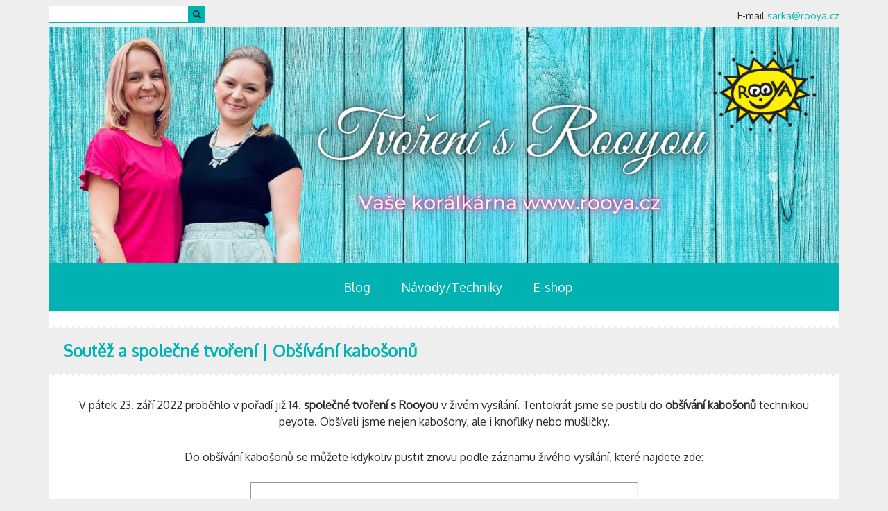

--- FILE ---
content_type: text/html; charset=UTF-8
request_url: https://blog.rooya.cz/clanek/1486/
body_size: 3334
content:
<!DOCTYPE html>
<html lang="cs" xmlns="http://www.w3.org/1999/xhtml" xmlns:og="http://opengraphprotocol.org/schema/" xmlns:fb="http://www.facebook.com/2008/fbml">
<head>
<script async src="https://www.googletagmanager.com/gtag/js?id=UA-4724927-4"></script>
<script>
window.dataLayer = window.dataLayer || [];
function gtag(){dataLayer.push(arguments);}
gtag('consent', 'default', {
	'analytics_storage': 'denied',
	'ad_user_data': 'denied',
	'ad_personalization': 'denied',
	'ad_storage': 'denied'
});
gtag('js', new Date());
gtag('config', 'UA-4724927-4');
</script>
<meta http-equiv="Content-Type" content="text/html; charset=utf-8" />
<meta name="viewport" content="width=device-width, initial-scale=1">
<meta name="description" content="Blog Rooya, návody, techniky." />
<meta name="robots" content="index, follow" />
<meta name="facebook-domain-verification" content="hmfovmj0a3h24j6v52zouw4qf5fk5a" />
<script type="text/javascript" src="/inc/jquery/jquery-3.1.1.slim.min.js"></script>
<script type="text/javascript" src="/inc/jquery/jquery.min.js"></script>
<script type="text/javascript" src="/inc/jquery/tether.min.js"></script>
<script type="text/javascript" src="/inc/thickbox/thickbox.js"></script>
<link rel="stylesheet" href="/inc/bootstrap4/css/bootstrap.min.css" type="text/css">
<link rel="stylesheet" href="/inc/thickbox/thickbox.css" type="text/css" media="screen">
<link href="https://fonts.googleapis.com/css?family=Oxygen&amp;subset=latin-ext" rel="stylesheet"> 
<link rel="stylesheet" href="/styles/main.min.css?version=20190808" type="text/css" />
<link rel="stylesheet" href="/inc/jquery/offcanvas.css" type="text/css" />
<script type="text/javascript" src="/inc/bootstrap4/js/bootstrap.min.js"></script>
<script type="text/javascript" src="/inc/main.js"></script>
<script type="text/javascript" src="/inc/tigra_tables.js"></script>
<link rel="apple-touch-icon" sizes="180x180" href="/images/icon/apple-touch-icon.png">
<link rel="icon" type="image/png" sizes="32x32" href="/images/icon/favicon-32x32.png">
<link rel="icon" type="image/png" sizes="16x16" href="/images/icon/favicon-16x16.png">
<link rel="manifest" href="/images/icon/site.webmanifest">
<link rel="mask-icon" href="/images/icon/safari-pinned-tab.svg" color="#5bbad5">
<meta name="msapplication-TileColor" content="#2d89ef">
<meta name="theme-color" content="#ffffff">
<script defer type="text/javascript" src="/inc/cookieconsent/cookieconsent.min.js?v=20240101"></script>
<script defer type="text/javascript" src="/inc/cookieconsent/cookieconsent-init.min.js?v=20240101"></script>
<title>Soutěž a společné tvoření | Obšívání kabošonů</title>
<script>
!function(f,b,e,v,n,t,s){if(f.fbq)return;n=f.fbq=function(){n.callMethod?
n.callMethod.apply(n,arguments):n.queue.push(arguments)};if(!f._fbq)f._fbq=n;
n.push=n;n.loaded=!0;n.version='2.0';n.queue=[];t=b.createElement(e);t.async=!0;
t.src=v;s=b.getElementsByTagName(e)[0];s.parentNode.insertBefore(t,s)}(window,
document,'script','https://connect.facebook.net/en_US/fbevents.js');
fbq('consent', 'revoke');
fbq('init', '1599833413735329');
fbq('track', 'PageView');
</script>
<noscript><img height="1" width="1" style="display:none" src="https://www.facebook.com/tr?id=1599833413735329&ev=PageView&noscript=1" /></noscript>
</head>
<body>
<div class="container">
<div class="row zahlavi">
	<div class="col col-12">
		<div class="zahlavi-form">
<form action="/search/" method="get">
<input type="text" name="s" value="" /><button><img src="/images/search.svg" /></button>
</form>
		</div>
		<div class="zahlavi-text">
			E-mail <a href="mailto:sarka@rooya.cz">sarka@rooya.cz</a>
		</div>
	</div>
</div>

<div class="row">
<div class="col col-12">
<div class="row hidden-lg-up"><button type="button" class="btn btn-navigace btn-sm" data-toggle="offcanvas">&#9776; &nbsp; Zobrazit navigaci</button></div></div></div>

<div class="row">
	<div class="text-center">
		<a href="/"><img src="/files/obalka/1631611449.jpg" class="img-fluid obalka" /></a>
	</div>
</div>

<div class="hlavniobsah">
<div class="row row-offcanvas row-offcanvas-left">
<div class="col col-12 sidebar-offcanvas" id="sidebar">
	<div class="list-group">
		<a href="#" class="list-group-item">
<div class="levy-form">
<div class="levy-form-content">
<form action="/search/" method="get">
<input type="text" name="s" value="" /><button></button>
</form>
</div>
</div>
		</a>
		<a href="/" class="list-group-item">Blog</a>
		<a href="/navody/" class="list-group-item">Návody/Techniky</a>
		<a href="https://www.rooya.cz/" class="list-group-item" target="_blank">E-shop</a>
	</div>
</div>
<div class="col-12 hlavni">
<h1>Soutěž a společné tvoření | Obšívání kabošonů</h1>
<div class="row mb-5">
<div class="col">
<p style="text-align: center;">V pátek 23. září 2022 proběhlo v pořadí již 14. <strong>společné tvoření s Rooyou</strong> v živém vysílání. Tentokrát jsme se pustili do <strong>obšívání kabošonů</strong> technikou peyote. Obšívali jsme nejen kabošony, ale i knoflíky nebo mušličky.</p><p style="text-align: center;"><br />Do obšívání kabošonů se můžete kdykoliv pustit znovu podle záznamu živého vysílání, které najdete zde: <br /><br /><iframe width="560" height="314" src="https://www.youtube.com/embed/EpIGj8qvLWU?ab_channel=Tvo" allowfullscreen="allowfullscreen"></iframe></p></div>
</div>
<div class="row">
<div class="col col-12 col-sm-3 mb-3">
<a href="/files/kronika/1663.jpg" class="thickbox"><img src="/files/kronika/1663.jpg" class="img-fluid" /></a></div>
<div class="col">
<h3></h3><p style="text-align: center;"><strong><span style="font-size: 24px;">Soutěžte ve Velké kabošonové soutěži!!</span></strong></p>
<p>V naší Facebookové skupině <a href="https://www.facebook.com/groups/tvorenisrooyou">Tvoření s Rooyou</a> právě probíhá soutěž, která se celá točí kolem kabošonů. A o co soutěžíme?<br /><br /></p>
<ol>
<li>Poukaz do korálkárny Rooya v hodnotě 1000 Kč</li>
<li>Poukaz do korálkárny Rooya v hodnotě 500 Kč + balíček kabošonů</li>
<li>Poukaz do korálkárny Rooya v hodnotě 200 Kč</li>
</ol>
</div>
</div>
<div class="row">
<div class="col col-12 col-sm-3 mb-3">
<a href="/files/kronika/1665.jpg" class="thickbox"><img src="/files/kronika/1665.jpg" class="img-fluid" /></a></div>
<div class="col">
<h3></h3><p>Přečtete si <strong>pravidla</strong> a zapojte se:</p>
<ul>
<li>Do <a href="https://www.facebook.com/media/set/?set=oa.609532200723636&amp;type=3">soutěžního alba</a> vložte fotku vašeho výrobku, který obsahuje kabošon zpracovaný jakoukoliv technikou (korálkování, drátování, cínování, mozaika... cokoliv).</li>
<li>Můžete vložit více svých výrobků - od každého pouze vždy jen jednu fotku (nebo koláž fotek).</li>
<li>Fotku vložte nejpozději 31. října 2022.</li>
<li>Vyhlášení výherců podle počtu To se mi líbí proběhne v pátek 4. listopadu 2022.</li>
<li>Pro podporu soutěže lajkujte a komentujte příspěvky ostatních, nebo sdílejte soutěžní album (nepovinné pravidlo soutěže).</li>
</ul>
<p><br /><a href="https://www.facebook.com/media/set/?set=oa.609532200723636&amp;type=3"><img src="/files/content/1664190936.jpg" width="300" height="60" alt="" style="display: block; margin-left: auto; margin-right: auto;" /></a></p>
</div>
</div>
<div class="row mb-3 mt-3">
<div class="col-sm-12 col-md-11">
<a href="/tag/navody/" class="btn btn-custom btn-sm mr-1">#Návody</a></div>
</div>
<br/><h4>Komentáře</h4><br/>
<p class="tabvcentru">Pokud chcete přidat komentář, musíte se <a href="/klub-login/">přihlásit</a>.</p>
</div>
</div>
</div>
<div class="row mt-3 mb-3 clearfix">
<div class="col col-12 text-center reklama">
<div class="row">
<div class="col-4 col-sm-3 col-md-2 col-lg-1 col-xl-1"><a href="https://www.tvoriva-olomouc.cz/" target="_blank"><img src="https://webshop.rooya.cz/content/spolupracujeme/11.jpg" class="img-fluid mt-1 mb-1" /></a></div><div class="col-4 col-sm-3 col-md-2 col-lg-1 col-xl-1"><a href="https://primadoma.tv/" target="_blank"><img src="https://webshop.rooya.cz/content/spolupracujeme/19.png" class="img-fluid mt-1 mb-1" /></a></div><div class="col-4 col-sm-3 col-md-2 col-lg-1 col-xl-1"><a href="https://www.kreativostrava.cz/" target="_blank"><img src="https://webshop.rooya.cz/content/spolupracujeme/13.jpg" class="img-fluid mt-1 mb-1" /></a></div><div class="col-4 col-sm-3 col-md-2 col-lg-1 col-xl-1"><a href="https://www.monsterance.com/" target="_blank"><img src="https://webshop.rooya.cz/content/spolupracujeme/24.jpg" class="img-fluid mt-1 mb-1" /></a></div><div class="col-4 col-sm-3 col-md-2 col-lg-1 col-xl-1"><a href="https://prague.makerfaire.com/" target="_blank"><img src="https://webshop.rooya.cz/content/spolupracujeme/14.png" class="img-fluid mt-1 mb-1" /></a></div><div class="col-4 col-sm-3 col-md-2 col-lg-1 col-xl-1"><a href="http://krouzekagatka.cz/" target="_blank"><img src="https://webshop.rooya.cz/content/spolupracujeme/15.png" class="img-fluid mt-1 mb-1" /></a></div><div class="col-4 col-sm-3 col-md-2 col-lg-1 col-xl-1"><a href="http://www.fler.cz" target="_blank"><img src="https://webshop.rooya.cz/content/spolupracujeme/2.gif" class="img-fluid mt-1 mb-1" /></a></div><div class="col-4 col-sm-3 col-md-2 col-lg-1 col-xl-1"><a href="http://www.kudyznudy.cz" target="_blank"><img src="https://webshop.rooya.cz/content/spolupracujeme/3.jpg" class="img-fluid mt-1 mb-1" /></a></div><div class="col-4 col-sm-3 col-md-2 col-lg-1 col-xl-1"><a href="http://www.angelstudio.cz/cz/program-akci/" target="_blank"><img src="https://webshop.rooya.cz/content/spolupracujeme/17.jpg" class="img-fluid mt-1 mb-1" /></a></div></div>
</div>
</div>

<div class="row mt-3 mb-3">
	<div class="col-sm-2 text-center text-sm-left">
		<a href="/klub-login/">Klub&nbsp;Rooya</a>
	</div>
	<div class="col-sm-10 text-center text-sm-right">
		Copyright&nbsp;©&nbsp;2007-2026&nbsp;<strong>Šárka&nbsp;Jiřičná</strong> &bull; <a href="javascript:void(0);" data-cc="c-settings">Nastavení&nbsp;soukromí</a>
	</div>
</div>
</div>
<!-- IE10 viewport hack for Surface/desktop Windows 8 bug -->
<script type="text/javascript" src="/inc/jquery/ie10-viewport-bug-workaround.js"></script>
<script type="text/javascript" src="/inc/jquery/offcanvas.js"></script>
</body>
</html>

--- FILE ---
content_type: text/css
request_url: https://blog.rooya.cz/styles/main.min.css?version=20190808
body_size: 1386
content:
*{-moz-font-smoothing:antialiased;-moz-osx-font-smoothing:grayscale;-webkit-font-smoothing:antialiased;font-smoothing:antialiased}.yes-touch{cursor:pointer}body{font-family:'Oxygen',Tahoma,Geneva,Arial,Helvetica,sans-serif;font-style:normal;font-variant:normal;font-weight:400;font-size:16px;background:#eee}input{background:#fff;color:#000;font-family:'Oxygen',Tahoma,Geneva,Arial,Helvetica,sans-serif;font-size:16px;vertical-align:middle;border:1px solid #DCDCDC;margin:1px;padding:2px 3px;border-radius:0;box-shadow:none}select{background:#fff;color:#000;font-family:'Oxygen',Tahoma,Geneva,Arial,Helvetica,sans-serif;font-size:16px;vertical-align:middle;border:1px solid #DCDCDC;margin:1px;padding:5px 3px}textarea{background:#fff;color:#000;font-family:'Oxygen',Tahoma,Geneva,Arial,Helvetica,sans-serif;font-size:16px;vertical-align:middle;border:1px solid #DCDCDC;padding:4px;margin:1px}input.transparent{background:transparent;border:0}:focus{outline:none!important}.cleaner{clear:left;height:1px;margin:-1px 0 0;padding:0;border:0;visibility:hidden;background:transparent}.cleanerboth{clear:both;height:1px;margin:-1px 0 0;padding:0;border:0;visibility:hidden;background:transparent}.cleanerright{clear:right;height:1px;margin:-1px 0 0;padding:0;border:0;visibility:hidden;background:transparent}.skryj{display:none}p{padding:0;margin:0 0 3px}label{cursor:hand;cursor:pointer}label:hover{color:#666}ol li{margin-bottom:20px}h1{font-size:24px;color:#00B2B2;font-weight:700;margin-bottom:30px;margin-left:-20px;margin-right:-20px;padding:20px;background:#eee;border-top:3px dashed #fff;border-bottom:3px dashed #fff}h2{font-size:22px;margin:20px 0}h3{font-size:22px;margin-bottom:10px}.notopmargin{margin-top:0}a{color:#00B2B2}a:hover{color:#00B2B2}iframe{max-width:100%}.zahlavi{font-size:14px;margin-left:-30px;margin-right:-30px}.zahlavi-text{margin:12px 0 5px;float:right}.zahlavi-form{margin:8px 0 5px;float:left;background:#00B2B2}.zahlavi-form input{font-size:13px;border:0;width:200px;padding-left:10px;color:#999}.zahlavi-form img{width:12px;color:#fff;opacity:.7;filter:alpha(opacity=70)}.zahlavi-form img:hover{opacity:.5;filter:alpha(opacity=50)}.zahlavi-form button{background:transparent;border:0;cursor:hand;cursor:pointer}@media (max-width: 992px){.zahlavi{display:none}}.levy-form{width:100%;margin:0 auto}.levy-form-content{width:100%;margin:0 auto}.levy-form input{font-size:14px;border:0;padding-left:10px;color:#999;border:1px solid #00B2B2;width:100%;float:left}.levy-form button{border:0;cursor:hand;cursor:pointer;width:26px;height:26px;background:#00B2B2 url(/images/search.svg) no-repeat;background-size:16px;background-position:5px 5px;z-index:100;float:right;position:relative;top:-27px}.levy-form button:hover{opacity:.5;filter:alpha(opacity=50)}@media (min-width: 992px){.levy-form{display:none}}.loginbox{margin:0;padding:0;margin-top:5px;margin-right:-15px;text-align:right}.loginbox a{background:#fff;padding:5px 10px}.casopisy{height:80px}.casopisy img{position:relative;top:30px;box-shadow:5px 5px 10px #888}@media (max-width: 991px){.casopisy img{width:150px}}.nov_grey{color:#999;margin-bottom:10px}.znamka,h6{font-size:16px;color:#F90;font-weight:700}.projekty{border:1px solid #eee;margin-bottom:10px;padding:10px}.projekty a{padding:10px}.parametry{border:1px solid #eee;margin-bottom:30px;padding:10px 20px}.taboddel{border-top:1px solid #eee}.hlavni{background:#fff;border:1px solid #eee;padding:20px}.hlavni img{max-width:100%;height:auto}.hlavni ul{padding:0;margin:0 20px}.list-my-item{padding:5px 10px!important}.reklama{background:#fff;padding:20px}.reklama-2{background:#fff;padding:20px}@media (max-width: 767px){.reklama-2{margin-top:20px}}.reklama-2 p{border-bottom:1px solid #eee;padding-bottom:5px;margin-top:7px}.reklama-2 img{width:40px;position:absolute;bottom:10px;right:10px}.list-group-item{padding:10px 20px;border-radius:0!important;border-color:#eee;color:#00B2B2}@media (min-width: 992px){#sidebar{text-align:center}.list-group{display:inline!important}.list-group-item{display:inline!important;color:#fff;background:#00B2B2;border:0;font-size:18px}.sidebar-offcanvas{background:#00B2B2;height:70px;padding-top:22px}}.list-group-item:hover{color:#eee}.datum{font-size:12px;color:#999}.btn{cursor:pointer;cursor:hand}.btn-navigace{color:#fff;background-color:#00B2B2;border-color:#00B2B2;border-radius:0;margin-bottom:5px}.btn-navigace:hover{color:#fff;background-color:#000;border-color:#000}.btn-navigace.disabled,.btn-navigace:disabled{background-color:#00B2B2;border-color:#00B2B2}.btn-navigace:active,.btn-navigace.active,.show > .btn-navigace.dropdown-toggle{color:#fff;background-color:#00B2B2;background-image:none;border-color:#00B2B2}.btn-primary{color:#fff;background-color:#F90;border-color:#F90;border-radius:0}.btn-primary:hover{color:#fff;background-color:#FF7F27;border-color:#FF7F27}.btn-custom{color:#fff;background-color:#00B2B2;border-color:#00B2B2;border-radius:0}.btn-custom:hover{color:#fff;background-color:#17A0A0;border-color:#17A0A0}.page-link{color:#00B2B2}.page-item.active .page-link{z-index:2;color:#fff;background-color:#00B2B2;border-color:#00B2B2}.page-link:focus,.page-link:hover{color:#00B2B2}.drobek{font-size:12px;position:relative;top:-9px}#moreinsta{margin:20px auto;text-align:center}#clickinsta{text-align:center;color:#fff;background:#00B2B2;border:0;padding:14px 18px;font-size:18px;cursor:hand;cursor:pointer;text-decoration:none}#clickinsta i{margin-left:6px}.z-instagramu{background:#fff;padding:10px}.col-insta{padding:3px!important}.tabvpravo{text-align:right;padding-right:3px}.tabnahore{vertical-align:top;text-align:right}a.loginmaly:link,a.loginmaly:visited,a.loginmaly:hover{font-size:12px}.contactform{width:100%}.taboddelform{width:100%;border-bottom:1px solid #eee;color:#000;font-weight:700;padding-bottom:10px;font-size:20px}@media (min-width: 1200px){.obalka{width:1140px}}

--- FILE ---
content_type: text/javascript
request_url: https://blog.rooya.cz/inc/main.js
body_size: 340
content:
var oMenuTimeout;
function hideMenu(){
	oMenuTimeout=window.setTimeout("hideAllMenu()",1000);
}
function showMenu(item){
	if (item == 0)
		showSubMenu(0);
	if (oMenuTimeout)
		window.clearTimeout(oMenuTimeout);
	var ele;
	for (var i=1; i<=7; i++) {
		ele=document.getElementById('submenu'+i);
		if (ele) if (i==item) ele.style.display='block'; else ele.style.display='none';
	}
}
function showSubMenu(item){
	var ele;
	for (var i=1; i<=3; i++) {
		ele=document.getElementById('subsubmenu'+i);
		if (ele) if (i==item) ele.style.display='block'; else ele.style.display='none';
	}
}
function hideAllMenu(){
	var ele = document.getElementById('mainmenu');
	var ol = ele.getElementsByTagName("OL");
	for (var i = 0; i < ol.length; i++)	ol[i].style.display = 'none';
}
function hodnot(id) {
	var znamka = 1;
	if (window.ActiveXObject) {
		httpRequest = new ActiveXObject("Microsoft.XMLHTTP");
	} else {
		httpRequest = new XMLHttpRequest();
	}
	httpRequest.open("GET", "ajax_soutez.php?hlasuj="+ id +"&znamka="+ znamka, true);
	httpRequest.onreadystatechange= function () {hodnotRequest(id); } ;
	httpRequest.send(null);
}
function hodnotRequest(cisloboxu) {
	if (httpRequest.readyState == 4) {
		if(httpRequest.status == 200) {
			var mistoZobrazeni = document.getElementById("hodnotbox"+ cisloboxu);
			mistoZobrazeni.innerHTML = httpRequest.responseText;
		} else {
			alert("Chyba pri nacitani stanky"+ httpRequest.status +":"+ httpRequest.statusText);
		}
	}
}

--- FILE ---
content_type: text/javascript
request_url: https://blog.rooya.cz/inc/cookieconsent/cookieconsent-init.min.js?v=20240101
body_size: 1704
content:
var cc=initCookieConsent();cc.run({current_lang:"cs",autoclear_cookies:true,theme_css:"/inc/cookieconsent/cookieconsent.min.css",cookie_expiration:365,page_scripts:true,hide_from_bots:true,revision:1,gui_options:{consent_modal:{layout:"cloud",position:"bottom center",transition:"zoom"},settings_modal:{layout:"box",transition:"slide"}},onFirstAction:function(cookie,changed_preferences){var analytics,marketing;cc.allowedCategory("analytics")?(analytics=1,window.dataLayer=window.dataLayer||[],gtag("consent","update",{analytics_storage:"granted"})):(analytics=0,window.dataLayer=window.dataLayer||[],gtag("consent","update",{analytics_storage:"denied"})),cc.allowedCategory("marketing")?(marketing=1,window.dataLayer=window.dataLayer||[],gtag("consent","update",{ad_user_data:"granted",ad_personalization:"granted",ad_storage:"granted"}),fbq("consent","grant")):(marketing=0,window.dataLayer=window.dataLayer||[],gtag("consent","update",{ad_user_data:"denied",ad_personalization:"denied",ad_storage:"denied"}),fbq("consent","revoke")),$.get("/akce/cookie-gdpr.php?analytics="+analytics+"&marketing="+marketing)},onChange:function(cookie,changed_preferences){var analytics,marketing;cc.allowedCategory("analytics")?(analytics=1,window.dataLayer=window.dataLayer||[],gtag("consent","update",{analytics_storage:"granted"})):(analytics=0,window.dataLayer=window.dataLayer||[],gtag("consent","update",{analytics_storage:"denied"})),cc.allowedCategory("marketing")?(marketing=1,window.dataLayer=window.dataLayer||[],gtag("consent","update",{ad_user_data:"granted",ad_personalization:"granted",ad_storage:"granted"}),fbq("consent","grant")):(marketing=0,window.dataLayer=window.dataLayer||[],gtag("consent","update",{ad_user_data:"denied",ad_personalization:"denied",ad_storage:"denied"}),fbq("consent","revoke")),$.get("/akce/cookie-gdpr.php?analytics="+analytics+"&marketing="+marketing)},languages:{cs:{consent_modal:{title:"Informace o cookies",description:'Používáme cookies. Kliknutím na Souhlasím se vším budou uloženy cookies funkční i analytické - dokážeme vám tak umožnit pohodlné používání webu a měřit funkčnost našeho webu.<br/>Své preference můžete snadno upravit v <button type="button" data-cc="c-settings" class="cc-link">nastavení cookies</button>.',primary_btn:{text:"Souhlasím se vším",role:"accept_all"},secondary_btn:{text:"Odmítnout vše",role:"accept_necessary"}},settings_modal:{title:"Nastavení cookies",save_settings_btn:"Uložit nastavení",accept_all_btn:"Souhlasím se vším",close_btn_label:"Zavřít",cookie_table_headers:[{col1:"Cookie"},{col2:"Popis"}],blocks:[{title:"Povolení jednotlivých typů cookies",description:"Soubory cookie používáme k analýze údajů o našich návštěvnících, ke zlepšení našich webových stránek, zobrazení personalizovaného obsahu a k tomu, abychom vám poskytli skvělý zážitek z webu. Používáním tohoto webu s tímto používáním souhlasíte."},{title:"Funkční cookies",description:"Tyto soubory cookie jsou nezbytné pro fungování webových stránek, není tedy možné je zakázat. Obvykle se nastavují v reakci na akci, kterou na webu sami provedete, jako je nastavení zabezpečení, přihlášení a vyplňování formulářů. Tyto soubory cookie můžeme nastavit my nebo poskytovatelé třetích stran, jejichž služby na webu využíváme. Tyto soubory cookie neukládají žádné informace, které lze přiřadit konkrétní osobě.",toggle:{value:"necessary",enabled:true,readonly:true},cookie_table:[{col1:"PHPSESSID",col2:"Tato cookie informuje o tom, že aktivně používáte tuto stránku"},{col1:"cc_cookie, cc_cookie_id",col2:"Označení cookie lišty - ne/souhlasu s ukládáním cookies"}]},{title:"Analytické cookies",description:"Tyto soubory cookie se používají ke zlepšení fungování webových stránek. Umožňují nám rozpoznat a sledovat počet návštěvníků a sledovat, jak návštěvníci web používají. Pomáhají nám zlepšovat způsob, jakým webové stránky fungují, například tím, že uživatelům umožňují snadno najít to, co hledají. Tyto soubory cookie neshromažďují informace, které by vás mohly identifikovat. Pomocí těchto nástrojů analyzujeme a pravidelně zlepšujeme funkčnost našich webových stránek. Získané statistiky můžeme využít ke zlepšení uživatelského komfortu a k tomu, aby byla návštěva Webu pro vás jako uživatele zajímavější.",toggle:{value:"analytics",enabled:false,readonly:false},cookie_table:[{col1:"_ga/_ga*, _gid",col2:"Google Analytics - ukládá a počítá počet zobrazení stránek a chování webu"}]},{title:"Marketingové cookies",description:"Používají se ke sledování preferencí webu uživatele za účelem cílení reklamy, tj. zobrazování marketingových a reklamních sdělení (i na stránkách třetích stran), které mohou návštěvníka webu zajímat, v souladu s těmito preferencemi. Marketingové cookies využívají nástroje externích společností. Tyto marketingové soubory cookie budou použity pouze s vaším souhlasem.",toggle:{value:"marketing",enabled:false,readonly:false},cookie_table:[{col1:"_fbp, fr, tr",col2:"Facebook pixel - umožňuje měřit, optimalizovat a sestavovat okruhy uživatelů pro reklamní kampaně na Facebooku"}]}]}}}});

--- FILE ---
content_type: text/javascript
request_url: https://blog.rooya.cz/inc/tigra_tables.js
body_size: 740
content:
// Title: tigra tables
// URL: http://www.softcomplex.com/products/tigra_tables/
// Version: 1.1
// Date: 08/15/2005
// Notes: Permission given to use this script in any kind of applications if
//    header lines are left unchanged.

function tigra_tables (
		str_tableid, // table id (req.)
		num_header_offset, // how many rows to skip before applying effects at the begining (opt.)
		num_footer_offset, // how many rows to skip at the bottom of the table (opt.)
		str_odd_color, // background color for odd rows (opt.)
		str_even_color, // background color for even rows (opt.)
		str_mover_color, // background color for rows with mouse over (opt.)
		str_onclick_color // background color for marked rows (opt.)
	) {

	// validate required parameters
	if (!str_tableid) return alert ("No table(s) ID specified in parameters");
	var obj_tables = (document.all ? document.all[str_tableid] : document.getElementById(str_tableid));
	if (!obj_tables) return alert ("Can't find table(s) with specified ID (" + str_tableid + ")");

	// set defaults for optional parameters
	var col_config = [];
	col_config.header_offset = (num_header_offset ? num_header_offset : 0);
	col_config.footer_offset = (num_footer_offset ? num_footer_offset : 0);
	col_config.odd_color = (str_odd_color ? str_odd_color : '#ffffff');
	col_config.even_color = (str_even_color ? str_even_color : '#eeeeee');
	col_config.mover_color = (str_mover_color ? str_mover_color : '#99CCFF');
	col_config.onclick_color = (str_onclick_color ? str_onclick_color : '#99CCFF');
	
	// init multiple tables with same ID
	if (obj_tables.length)
		for (var i = 0; i < obj_tables.length; i++)
			tt_init_table(obj_tables[i], col_config);
	// init single table
	else
		tt_init_table(obj_tables, col_config);
}

function tt_init_table (obj_table, col_config) {
	var col_lconfig = [],
		col_trs = obj_table.rows;
	if (!col_trs) return;
	for (var i = col_config.header_offset; i < col_trs.length - col_config.footer_offset; i++) {
		col_trs[i].config = col_config;
		col_trs[i].lconfig = col_lconfig;
		col_trs[i].set_color = tt_set_color;
		col_trs[i].onmouseover = tt_mover; 
		col_trs[i].onmouseout = tt_mout;
		col_trs[i].onmousedown = tt_onclick;
		col_trs[i].order = (i - col_config.header_offset) % 2;
		col_trs[i].onmouseout();
	}
}
function tt_set_color(str_color) {
	this.style.backgroundColor = str_color;
}

// event handlers
function tt_mover () {
	if (this.lconfig.clicked != this)
		this.set_color(this.config.mover_color);
}
function tt_mout () {
	if (this.lconfig.clicked != this)
		this.set_color(this.order ? this.config.odd_color : this.config.even_color);
}
function tt_onclick () {
	if (this.lconfig.clicked == this) {
		this.lconfig.clicked = null;
		this.onmouseover();
	}
	else {
		var last_clicked = this.lconfig.clicked;
		this.lconfig.clicked = this;
		if (last_clicked) last_clicked.onmouseout();
		this.set_color(this.config.onclick_color);
	}
}
